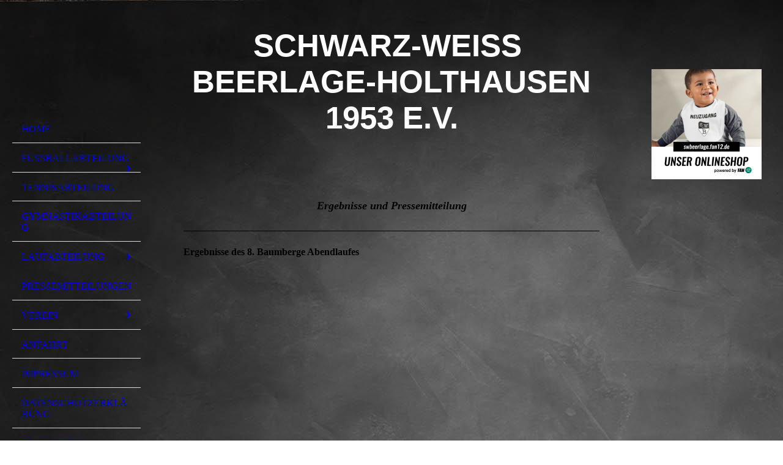

--- FILE ---
content_type: text/html; charset=utf-8
request_url: https://www.swbeerlage.de/Laufabteilung/Volkslauf-2012
body_size: 22793
content:
<!DOCTYPE html><html lang="de"><head><meta http-equiv="Content-Type" content="text/html; charset=UTF-8"><title>SW Beerlage-Holthausen - Volkslauf 2012</title><link href="https://swbeerlage.de/Laufabteilung/Volkslauf-2012" rel="canonical"><meta content="SW Beerlage-Holthausen - Volkslauf 2012" property="og:title"><meta content="website" property="og:type"><meta content="https://swbeerlage.de/Laufabteilung/Volkslauf-2012" property="og:url"><script>
              window.beng = window.beng || {};
              window.beng.env = {
                language: "en",
                country: "US",
                mode: "deploy",
                context: "page",
                pageId: "000003352255",
                skeletonId: "",
                scope: "HTO01FLQULFD",
                isProtected: false,
                navigationText: "Volkslauf 2012",
                instance: "1",
                common_prefix: "https://homepagedesigner.telekom.de",
                design_common: "https://homepagedesigner.telekom.de/beng/designs/",
                design_template: "oem/cm_dh_076",
                path_design: "https://homepagedesigner.telekom.de/beng/designs/data/oem/cm_dh_076/",
                path_res: "https://homepagedesigner.telekom.de/res/",
                path_bengres: "https://homepagedesigner.telekom.de/beng/res/",
                masterDomain: "",
                preferredDomain: "",
                preprocessHostingUri: function(uri) {
                  
                    return uri || "";
                  
                },
                hideEmptyAreas: false
              };
            </script><script xmlns="http://www.w3.org/1999/xhtml" src="https://homepagedesigner.telekom.de/cm4all-beng-proxy/beng-proxy.js">;</script><link xmlns="http://www.w3.org/1999/xhtml" rel="stylesheet" href="https://homepagedesigner.telekom.de/.cm4all/e/static/3rdparty/font-awesome/css/font-awesome.min.css"></link><link rel="stylesheet" type="text/css" href="//homepagedesigner.telekom.de/.cm4all/res/static/libcm4all-js-widget/3.89.7/css/widget-runtime.css"/>

<link rel="stylesheet" type="text/css" href="//homepagedesigner.telekom.de/.cm4all/res/static/beng-editor/5.3.130/css/deploy.css"/>

<link rel="stylesheet" type="text/css" href="//homepagedesigner.telekom.de/.cm4all/res/static/libcm4all-js-widget/3.89.7/css/slideshow-common.css"/>

<script src="//homepagedesigner.telekom.de/.cm4all/res/static/jquery-1.7/jquery.js">;</script><script src="//homepagedesigner.telekom.de/.cm4all/res/static/prototype-1.7.3/prototype.js">;</script><script src="//homepagedesigner.telekom.de/.cm4all/res/static/jslib/1.4.1/js/legacy.js">;</script><script src="//homepagedesigner.telekom.de/.cm4all/res/static/libcm4all-js-widget/3.89.7/js/widget-runtime.js">;</script>

<script src="//homepagedesigner.telekom.de/.cm4all/res/static/libcm4all-js-widget/3.89.7/js/slideshow-common.js">;</script>

<script src="//homepagedesigner.telekom.de/.cm4all/res/static/beng-editor/5.3.130/js/deploy.js">;</script>

<meta name="viewport" content="width=device-width, initial-scale=1"><link rel="stylesheet" type="text/css" href="https://homepagedesigner.telekom.de/.cm4all/designs/static/oem/cm_dh_076/1769040040.599559/css/main.css"><link rel="stylesheet" type="text/css" href="https://homepagedesigner.telekom.de/.cm4all/designs/static/oem/cm_dh_076/1769040040.599559/css/responsive.css"><link rel="stylesheet" type="text/css" href="https://homepagedesigner.telekom.de/.cm4all/designs/static/oem/cm_dh_076/1769040040.599559/css/cm-templates-global-style.css"><script type="text/javascript" language="javascript" src="https://homepagedesigner.telekom.de/.cm4all/designs/static/oem/cm_dh_076/1769040040.599559/js/initialise.js"></script><script type="text/javascript" language="javascript" src="https://homepagedesigner.telekom.de/.cm4all/designs/static/oem/cm_dh_076/1769040040.599559/js/showhide_subnavigation.js"></script><script type="text/javascript" language="javascript" src="https://homepagedesigner.telekom.de/.cm4all/designs/static/oem/cm_dh_076/1769040040.599559/js/cm-templates-global-script.js"></script><!--[if lt IE 8]>
        	<link rel="stylesheet" type="text/css" href="https://homepagedesigner.telekom.de/beng/designs/data/oem/cm_dh_076/css/ie8.css" />
        <![endif]--><!--$Id: template.xsl 1832 2012-03-01 10:37:09Z dominikh $--><link href="/.cm4all/handler.php/vars.css?v=20260120064956" type="text/css" rel="stylesheet"><style type="text/css">.cm-logo {background-image: url("/.cm4all/sysdb.iproc/keyvisuals/cd80aa03a3ef7ffa750853127590fc2e.jpg/scale_0_0/cd80aa03a3ef7ffa750853127590fc2e.jpg");background-position: 50% 50%;
background-size: auto 100%;
background-repeat: no-repeat;
      }</style><script type="text/javascript">window.cmLogoWidgetId = "CMTOI_cm4all_com_widgets_Logo_11732427";
            window.cmLogoGetCommonWidget = function (){
                return new cm4all.Common.Widget({
            base    : "/Laufabteilung/Volkslauf-2012",
            session : "",
            frame   : "",
            path    : "CMTOI_cm4all_com_widgets_Logo_11732427"
        })
            };
            window.logoConfiguration = {
                "cm-logo-x" : "50%",
        "cm-logo-y" : "50%",
        "cm-logo-v" : "2.0",
        "cm-logo-w" : "auto",
        "cm-logo-h" : "100%",
        "cm-logo-di" : "oem/cm_am_038b",
        "cm-logo-u" : "public-service://0/",
        "cm-logo-k" : "/.cm4all/sysdb/keyvisuals/cd80aa03a3ef7ffa750853127590fc2e.jpg",
        "cm-logo-bc" : "",
        "cm-logo-ln" : "",
        "cm-logo-ln$" : "",
        "cm-logo-hi" : false
        ,
        _logoBaseUrl : "\/.cm4all\/sysdb.iproc\/keyvisuals\/cd80aa03a3ef7ffa750853127590fc2e.jpg\/scale_0_0\/",
        _logoPath : "cd80aa03a3ef7ffa750853127590fc2e.jpg"
        };
          jQuery(document).ready(function() {
            var logoElement = jQuery(".cm-logo");
            logoElement.attr("role", "img");
            logoElement.attr("tabindex", "0");
            logoElement.attr("aria-label", "logo");
          });
        </script><link  rel="shortcut icon"   href="/Laufabteilung/Volkslauf-2012;focus=CMTOI_cm4all_com_widgets_Favicon_11732434&amp;path=show&amp;frame=CMTOI_cm4all_com_widgets_Favicon_11732434?subaction=icon" type="image/png"/><style id="cm_table_styles"></style><style id="cm_background_queries">            @media(min-width: 100px), (min-resolution: 72dpi), (-webkit-min-device-pixel-ratio: 1) {.cm-background{background-image:url("/.cm4all/uproc.php/1500/backgrounds/.bif_42109714_cm-a.jpg/picture-200?_=19be531ca3a");}}@media(min-width: 100px), (min-resolution: 144dpi), (-webkit-min-device-pixel-ratio: 2) {.cm-background{background-image:url("/.cm4all/uproc.php/1500/backgrounds/.bif_42109714_cm-a.jpg/picture-400?_=19be531ca3a");}}@media(min-width: 200px), (min-resolution: 72dpi), (-webkit-min-device-pixel-ratio: 1) {.cm-background{background-image:url("/.cm4all/uproc.php/1500/backgrounds/.bif_42109714_cm-a.jpg/picture-400?_=19be531ca3a");}}@media(min-width: 200px), (min-resolution: 144dpi), (-webkit-min-device-pixel-ratio: 2) {.cm-background{background-image:url("/.cm4all/uproc.php/1500/backgrounds/.bif_42109714_cm-a.jpg/picture-800?_=19be531ca3a");}}@media(min-width: 400px), (min-resolution: 72dpi), (-webkit-min-device-pixel-ratio: 1) {.cm-background{background-image:url("/.cm4all/uproc.php/1500/backgrounds/.bif_42109714_cm-a.jpg/picture-800?_=19be531ca3a");}}@media(min-width: 400px), (min-resolution: 144dpi), (-webkit-min-device-pixel-ratio: 2) {.cm-background{background-image:url("/.cm4all/uproc.php/1500/backgrounds/.bif_42109714_cm-a.jpg/picture-1200?_=19be531ca3a");}}@media(min-width: 600px), (min-resolution: 72dpi), (-webkit-min-device-pixel-ratio: 1) {.cm-background{background-image:url("/.cm4all/uproc.php/1500/backgrounds/.bif_42109714_cm-a.jpg/picture-1200?_=19be531ca3a");}}@media(min-width: 600px), (min-resolution: 144dpi), (-webkit-min-device-pixel-ratio: 2) {.cm-background{background-image:url("/.cm4all/uproc.php/1500/backgrounds/.bif_42109714_cm-a.jpg/picture-1600?_=19be531ca3a");}}@media(min-width: 800px), (min-resolution: 72dpi), (-webkit-min-device-pixel-ratio: 1) {.cm-background{background-image:url("/.cm4all/uproc.php/1500/backgrounds/.bif_42109714_cm-a.jpg/picture-1600?_=19be531ca3a");}}@media(min-width: 800px), (min-resolution: 144dpi), (-webkit-min-device-pixel-ratio: 2) {.cm-background{background-image:url("/.cm4all/uproc.php/1500/backgrounds/.bif_42109714_cm-a.jpg/picture-2600?_=19be531ca3a");}}
</style><script type="application/x-cm4all-cookie-consent" data-code=""></script></head><body ondrop="return false;" class=" device-desktop cm-deploy cm-deploy-342 cm-deploy-4x"><div class="cm-background" data-cm-qa-bg="image"></div><div class="cm-background-video" data-cm-qa-bg="video"></div><div class="cm-background-effects" data-cm-qa-bg="effect"></div><div class="cm-templates-container"><div class="cm-kv-0 cm_can_be_empty" id="keyvisual"></div><div id="page_wrapper"><div class="content_wrapper" id="container_content"><header id="navigation_wrapper"><div class="cm-logo cm_can_be_empty" id="logo"> </div><nav id="nav-mobile-heading"><a href="">Navigation</a></nav><nav class="navi" id="cm_navigation"><ul id="cm_mainnavigation"><li id="cm_navigation_pid_3352285"><a title="Home" href="/Home" class="cm_anchor">Home</a></li><li id="cm_navigation_pid_3352283" class="cm_has_subnavigation"><a title="Fußballabteilung" href="/Fussballabteilung" class="cm_anchor">Fußballabteilung</a><ul class="cm_subnavigation" id="cm_subnavigation_pid_3352283"><li id="cm_navigation_pid_3352279"><a title="1. Mannschaft" href="/Fussballabteilung/1-Mannschaft" class="cm_anchor">1. Mannschaft</a></li><li id="cm_navigation_pid_3352277"><a title="2. Mannschaft" href="/Fussballabteilung/2-Mannschaft" class="cm_anchor">2. Mannschaft</a></li><li id="cm_navigation_pid_3352271"><a title="D - Jugend" href="/Fussballabteilung/D-Jugend" class="cm_anchor">D - Jugend</a></li><li id="cm_navigation_pid_3352268"><a title="E - Jugend" href="/Fussballabteilung/E-Jugend" class="cm_anchor">E - Jugend</a></li><li id="cm_navigation_pid_3352266"><a title="F - Jugend" href="/Fussballabteilung/F-Jugend" class="cm_anchor">F - Jugend</a></li><li id="cm_navigation_pid_3352264"><a title="Alte Herren" href="/Fussballabteilung/Alte-Herren" class="cm_anchor">Alte Herren</a></li><li id="cm_navigation_pid_3352281"><a title="Das Vereinslied" href="/Fussballabteilung/Das-Vereinslied" class="cm_anchor">Das Vereinslied</a></li></ul></li><li id="cm_navigation_pid_3352262"><a title="Tennisabteilung" href="/Tennisabteilung" class="cm_anchor">Tennisabteilung</a></li><li id="cm_navigation_pid_3352261"><a title="Gymnastikabteilung" href="/Gymnastikabteilung" class="cm_anchor">Gymnastikabteilung</a></li><li id="cm_navigation_pid_3352260" class="cm_current cm_has_subnavigation"><a title="Laufabteilung" href="/Laufabteilung" class="cm_anchor">Laufabteilung</a><ul class="cm_subnavigation" id="cm_subnavigation_pid_3352260"><li id="cm_navigation_pid_1280269"><a title="Volkslauf 2025" href="/Laufabteilung/Volkslauf-2025" class="cm_anchor">Volkslauf 2025</a></li><li id="cm_navigation_pid_1205685"><a title="Volkslauf 2024" href="/Laufabteilung/Volkslauf-2024" class="cm_anchor">Volkslauf 2024</a></li><li id="cm_navigation_pid_453151"><a title="Volkslauf 2019" href="/Laufabteilung/Volkslauf-2019" class="cm_anchor">Volkslauf 2019</a></li><li id="cm_navigation_pid_3893964"><a title="Volkslauf 2018" href="/Laufabteilung/Volkslauf-2018" class="cm_anchor">Volkslauf 2018</a></li><li id="cm_navigation_pid_3474376"><a title="Volkslauf 2017" href="/Laufabteilung/Volkslauf-2017" class="cm_anchor">Volkslauf 2017</a></li><li id="cm_navigation_pid_3352259"><a title="Volkslauf 2016" href="/Laufabteilung/Volkslauf-2016" class="cm_anchor">Volkslauf 2016</a></li><li id="cm_navigation_pid_3352258"><a title="Volkslauf 2015" href="/Laufabteilung/Volkslauf-2015" class="cm_anchor">Volkslauf 2015</a></li><li id="cm_navigation_pid_3352257"><a title="Volkslauf 2014" href="/Laufabteilung/Volkslauf-2014" class="cm_anchor">Volkslauf 2014</a></li><li id="cm_navigation_pid_3352256"><a title="Volkslauf 2013" href="/Laufabteilung/Volkslauf-2013" class="cm_anchor">Volkslauf 2013</a></li><li id="cm_navigation_pid_3352255" class="cm_current"><a title="Volkslauf 2012" href="/Laufabteilung/Volkslauf-2012" class="cm_anchor">Volkslauf 2012</a></li><li id="cm_navigation_pid_3352254"><a title="Volkslauf 2011" href="/Laufabteilung/Volkslauf-2011" class="cm_anchor">Volkslauf 2011</a></li><li id="cm_navigation_pid_3352253"><a title="Volkslauf 2010" href="/Laufabteilung/Volkslauf-2010" class="cm_anchor">Volkslauf 2010</a></li><li id="cm_navigation_pid_3352252"><a title="Volkslauf 2009" href="/Laufabteilung/Volkslauf-2009" class="cm_anchor">Volkslauf 2009</a></li><li id="cm_navigation_pid_3352251"><a title="Volkslauf 2008" href="/Laufabteilung/Volkslauf-2008" class="cm_anchor">Volkslauf 2008</a></li><li id="cm_navigation_pid_3352250"><a title="Volkslauf 2007" href="/Laufabteilung/Volkslauf-2007" class="cm_anchor">Volkslauf 2007</a></li></ul></li><li id="cm_navigation_pid_3526168"><a title="Pressemitteilungen" href="/Pressemitteilungen" class="cm_anchor">Pressemitteilungen</a></li><li id="cm_navigation_pid_3352247" class="cm_has_subnavigation"><a title="Verein" href="/Verein" class="cm_anchor">Verein</a><ul class="cm_subnavigation" id="cm_subnavigation_pid_3352247"><li id="cm_navigation_pid_3962938"><a title="Eintrittserklärung" href="/Verein/Eintrittserklaerung" class="cm_anchor">Eintrittserklärung</a></li><li id="cm_navigation_pid_3352246"><a title="Beiträge" href="/Verein/Beitraege" class="cm_anchor">Beiträge</a></li><li id="cm_navigation_pid_3352245"><a title="Chronik" href="/Verein/Chronik" class="cm_anchor">Chronik</a></li></ul></li><li id="cm_navigation_pid_3352244"><a title="Anfahrt" href="/Anfahrt" class="cm_anchor">Anfahrt</a></li><li id="cm_navigation_pid_3352242"><a title="Impressum" href="/Impressum" class="cm_anchor">Impressum</a></li><li id="cm_navigation_pid_3966949"><a title="Datenschutzerklärung" href="/Datenschutzerklaerung" class="cm_anchor">Datenschutzerklärung</a></li><li id="cm_navigation_pid_3352241"><a title="Sponsoren" href="/Sponsoren" class="cm_anchor">Sponsoren</a></li></ul></nav></header><div class="cm-template-content" id="content_wrapper"><div class="cm-templates-title-container cm_can_be_empty" id="title_wrapper"><div class="title cm-h1 cm_can_be_empty cm-templates-heading__title" id="title" style="visibility:visible;"><span style="font-family: Arial; color: #ffffff; font-size: x-large;"><strong>Schwarz-Weiss  Beerlage-Holthausen 1953 e.V.</strong></span><br></div><div class="subtitle cm_can_be_empty cm-templates-heading__subtitle" id="subtitle" style="visibility:visible;"> </div></div><main class="content_main_dho cm-template-content__main append cm-templates-text" id="content_main" data-cm-hintable="yes"><p style="text-align: center;"><br></p><h1 style="text-align: center;"><strong style="font-size: large; font-family: inherit; background-color: transparent; text-align: left;"><em>Ergebnisse und Pressemitteilung</em></strong></h1><div class="clearFloating" style="clear:both;height: 0px; width: auto;"></div><div id="widgetcontainer_CMTOI_cm4all_com_widgets_SeparatorToi_16713859" class="
				    cm_widget_block
					cm_widget cm4all_com_widgets_SeparatorToi cm_widget_block_center" style="width:100%; max-width:100%; "><div class="cm_widget_anchor"><a name="CMTOI_cm4all_com_widgets_SeparatorToi_16713859" id="widgetanchor_CMTOI_cm4all_com_widgets_SeparatorToi_16713859"><!--cm4all.com.widgets.SeparatorToi--></a></div><div style='position: relative; width: 100%;'><div style='border-top: 1px solid; margin: 1.2em 0em 1.2em 0em;'></div></div></div><h2>Ergebnisse des 8. Baumberge Abendlaufes</h2><p> </p><div id="cm_bottom_clearer" style="clear: both;" contenteditable="false"></div></main></div><div class="cm-templates-sidebar-container append cm_can_be_empty" id="content_sidebar"><aside class="sidebar cm_can_be_empty" id="widgetbar_site_1" data-cm-hintable="yes"><p><br></p></aside><aside class="sidebar cm_can_be_empty" id="widgetbar_page_1" data-cm-hintable="yes"><p> </p></aside><aside class="sidebar cm_can_be_empty" id="widgetbar_site_2" data-cm-hintable="yes"><div id="widgetcontainer_TKOMSI_cm4all_com_widgets_UroPhoto_26597282" class="
				    cm_widget_block
					cm_widget cm4all_com_widgets_UroPhoto cm_widget_block_center" style="width:100%; max-width:1080px; "><div class="cm_widget_anchor"><a name="TKOMSI_cm4all_com_widgets_UroPhoto_26597282" id="widgetanchor_TKOMSI_cm4all_com_widgets_UroPhoto_26597282"><!--cm4all.com.widgets.UroPhoto--></a></div><div xmlns="http://www.w3.org/1999/xhtml" data-uro-type="image" style="width:100%;height:100%;" id="uroPhotoOuterTKOMSI_cm4all_com_widgets_UroPhoto_26597282"><a rel="noreferrer noopener" target="TKOMSI_cm4all_com_widgets_UroPhoto_26597282" href="https://swbeerlage.fan12.de/" style="border:none">            <picture><source srcset="/.cm4all/uproc.php/0/.teaser-marketing-v5.jpg/picture-1600?_=18c53b0d110 1x, /.cm4all/uproc.php/0/.teaser-marketing-v5.jpg/picture-2600?_=18c53b0d110 2x" media="(min-width:800px)"><source srcset="/.cm4all/uproc.php/0/.teaser-marketing-v5.jpg/picture-1200?_=18c53b0d110 1x, /.cm4all/uproc.php/0/.teaser-marketing-v5.jpg/picture-1600?_=18c53b0d110 2x" media="(min-width:600px)"><source srcset="/.cm4all/uproc.php/0/.teaser-marketing-v5.jpg/picture-800?_=18c53b0d110 1x, /.cm4all/uproc.php/0/.teaser-marketing-v5.jpg/picture-1200?_=18c53b0d110 2x" media="(min-width:400px)"><source srcset="/.cm4all/uproc.php/0/.teaser-marketing-v5.jpg/picture-400?_=18c53b0d110 1x, /.cm4all/uproc.php/0/.teaser-marketing-v5.jpg/picture-800?_=18c53b0d110 2x" media="(min-width:200px)"><source srcset="/.cm4all/uproc.php/0/.teaser-marketing-v5.jpg/picture-200?_=18c53b0d110 1x, /.cm4all/uproc.php/0/.teaser-marketing-v5.jpg/picture-400?_=18c53b0d110 2x" media="(min-width:100px)"><img src="/.cm4all/uproc.php/0/.teaser-marketing-v5.jpg/picture-200?_=18c53b0d110" data-uro-original="/.cm4all/uproc.php/0/teaser-marketing-v5.jpg?_=18c53b0d110" onerror="uroGlobal().util.error(this, '', 'uro-widget')" data-uro-width="1080" data-uro-height="1080" alt="" style="width:100%;" title="" loading="lazy"></picture>
<span></span></a></div></div><p><br></p></aside><aside class="sidebar cm_can_be_empty" id="widgetbar_page_2" data-cm-hintable="yes"><p> </p></aside></div><div class="clear"> </div></div><div class="cm-templates-footer cm_can_be_empty" id="footer_wrapper"><footer class="content_wrapper cm_can_be_empty" id="footer" data-cm-hintable="yes"><h1><span style="font-family: sans-serif; color: #ffffff; font-size: small; font-weight: normal;">© 2025</span><span style="font-family: sans-serif; color: #ffffff; font-size: small; font-weight: normal;"> </span><span style="color: #ffffff; font-size: small; font-weight: normal;">Schwarz-Weiss  Beerlage-Holthausen 1953 e.V</span></h1></footer></div></div></div><div class="cm_widget_anchor"><a name="TKOMSI_cm4all_com_widgets_CookiePolicy_20589691" id="widgetanchor_TKOMSI_cm4all_com_widgets_CookiePolicy_20589691"><!--cm4all.com.widgets.CookiePolicy--></a></div><script data-tracking="true" data-cookie-settings-enabled="false" src="https://homepagedesigner.telekom.de/.cm4all/widgetres.php/cm4all.com.widgets.CookiePolicy/show.js?v=3.3.29" defer="defer" id="cookieSettingsScript"></script><noscript ><div style="position:absolute;bottom:0;" id="statdiv"><img alt="" height="1" width="1" src="https://homepagedesigner.telekom.de/.cm4all/_pixel.img?site=1637303-YebTWyGn&amp;page=pid_3352255&amp;path=%2FLaufabteilung%2FVolkslauf-2012&amp;nt=Volkslauf+2012"/></div></noscript><script  type="text/javascript">//<![CDATA[
            document.body.insertAdjacentHTML('beforeend', '<div style="position:absolute;bottom:0;" id="statdiv"><img alt="" height="1" width="1" src="https://homepagedesigner.telekom.de/.cm4all/_pixel.img?site=1637303-YebTWyGn&amp;page=pid_3352255&amp;path=%2FLaufabteilung%2FVolkslauf-2012&amp;nt=Volkslauf+2012&amp;domain='+escape(document.location.hostname)+'&amp;ref='+escape(document.referrer)+'"/></div>');
        //]]></script><div style="display: none;" id="keyvisualWidgetVideosContainer"></div><style type="text/css">.cm-kv-0 {
background-color: ;
background-image: none;
background-repeat: no-repeat;
}
</style><style type="text/css">
			#keyvisual {
				overflow: hidden;
			}
			.kv-video-wrapper {
				width: 100%;
				height: 100%;
				position: relative;
			}
			</style><script type="text/javascript">
				jQuery(document).ready(function() {
					function moveTempVideos(slideshow, isEditorMode) {
						var videosContainer = document.getElementById('keyvisualWidgetVideosContainer');
						if (videosContainer) {
							while (videosContainer.firstChild) {
								var div = videosContainer.firstChild;
								var divPosition = div.className.substring('cm-kv-0-tempvideo-'.length);
								if (isEditorMode && parseInt(divPosition) > 1) {
									break;
								}
								videosContainer.removeChild(div);
								if (div.nodeType == Node.ELEMENT_NODE) {
									var pos = '';
									if (slideshow) {
										pos = '-' + divPosition;
									}
									var kv = document.querySelector('.cm-kv-0' + pos);
									if (kv) {
										if (!slideshow) {
											var wrapperDiv = document.createElement("div"); 
											wrapperDiv.setAttribute("class", "kv-video-wrapper");
											kv.insertBefore(wrapperDiv, kv.firstChild);
											kv = wrapperDiv;
										}
										while (div.firstChild) {
											kv.appendChild(div.firstChild);
										}
										if (!slideshow) {
											break;
										}
									}
								}
							}
						}
					}

					function kvClickAction(mode, href) {
						if (mode == 'internal') {
							if (!window.top.syntony || !/_home$/.test(window.top.syntony.bifmState)) {
								window.location.href = href;
							}
						} else if (mode == 'external') {
							var a = document.createElement('a');
							a.href = href;
							a.target = '_blank';
							a.rel = 'noreferrer noopener';
							a.click();
						}
					}

					var keyvisualElement = jQuery("[cm_type=keyvisual]");
					if(keyvisualElement.length == 0){
						keyvisualElement = jQuery("#keyvisual");
					}
					if(keyvisualElement.length == 0){
						keyvisualElement = jQuery("[class~=cm-kv-0]");
					}
				
						keyvisualElement.attr("role", "img");
						keyvisualElement.attr("tabindex", "0");
						keyvisualElement.attr("aria-label", "hauptgrafik");
					
					moveTempVideos(false, false);
					var video = document.querySelector('#keyvisual video');
					if (video) {
						video.play();
					}
				
			});
		</script></body></html>
